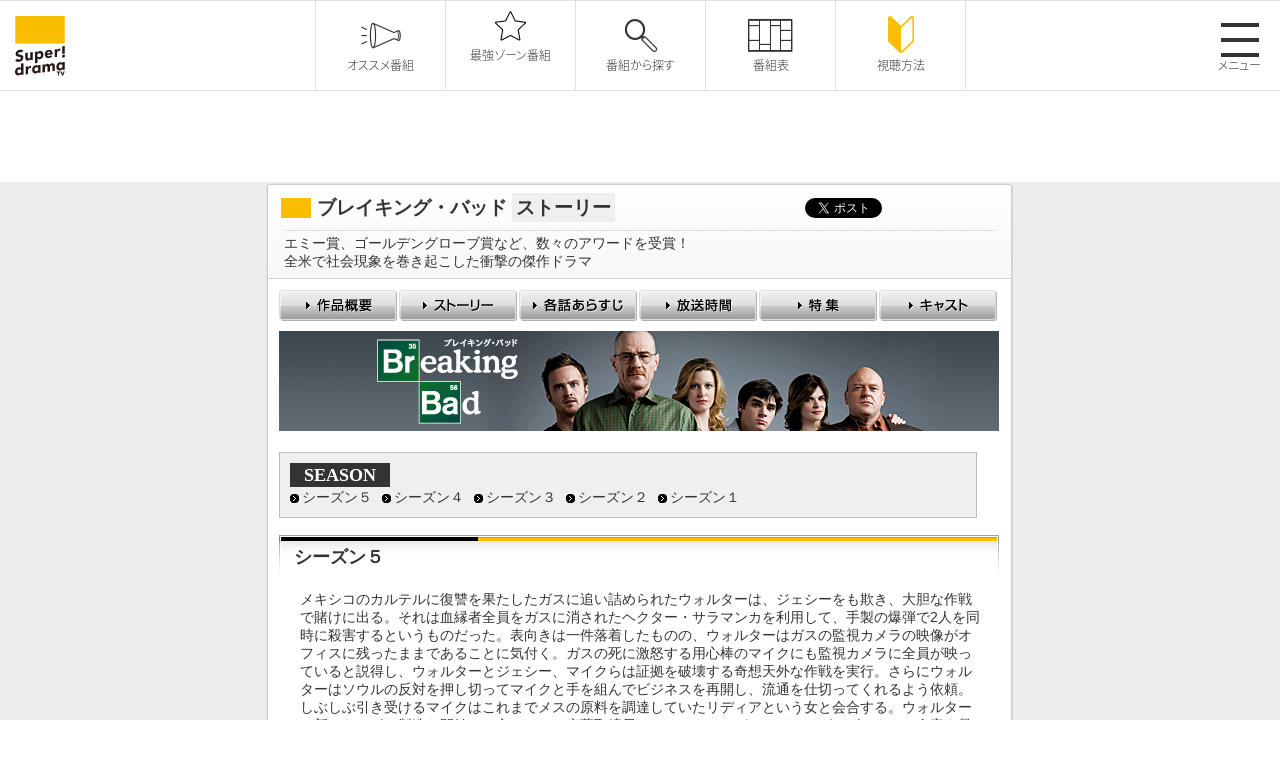

--- FILE ---
content_type: text/html
request_url: https://www.superdramatv.com/line/breakingbad/story/
body_size: 24331
content:
<!DOCTYPE html PUBLIC "-//W3C//DTD XHTML 1.0 Transitional//EN" "http://www.w3.org/TR/xhtml1/DTD/xhtml1-transitional.dtd">
<html xmlns="http://www.w3.org/1999/xhtml" xml:lang="ja" lang="ja">
<head>
<meta http-equiv="Content-Type" content="text/html; charset=utf-8" />
<meta name="viewport" content="width=device-width, initial-scale=1.0">
<title>スーパー！ドラマＴＶ 海外ドラマ：ブレイキング・バッド</title>
<meta name="keywords" content="ブレイキング・バッド,Super! drama TV,スーパー！ドラマTV,海外ドラマ,テレビ,ドラマ,TVシリーズ,シリーズ,The OC,ミーシャ・バートン,声優,ER,一挙放送,放送,チャンネル,スーパー,エピソード,スタートレック,テレノベラ,名作" />
<meta name="description" content="ブレイキング・バッド,日本最大の海外ドラマ専門チャンネル　スーパー！ドラマTV。「ブラックリスト」「スコーピオン」「クリミナル・マインド」など話題作、大ヒット作、日本初の海外ドラマが大集結！視聴方法、番組表、番組動画など公開中！" />
<meta http-equiv="Content-Style-Type" content="text/css" />
<meta http-equiv="Content-Script-Type" content="text/javascript" />
<link rel="stylesheet" href="/line/css/line.css" type="text/css" media="all" />
<link type="text/css" media="all" rel="stylesheet" href="/assets/css/style.css">
<link type="text/css" media="all" rel="stylesheet" href="/assets/css/ajust.css">
<link rel="shortcut icon" href="/fav.ico" />
<script src="/js/master.js" type="text/javascript"></script>
<script src="/js/ga.js" type="text/javascript"></script>
<script type="text/javascript" src="/assets/js/jquery.min.js"></script>
<script type="text/javascript" src="/assets/js/append.js"></script>
<script type="text/javascript" src="/assets/js/swiper.js"></script>
<script type="text/javascript" src="/assets/js/jquery-modal-video.min.js"></script>
<script type="text/javascript" src="/assets/js/init.js"></script>
<!-- OGPタグ（番組用） -->
<meta property="og:title" content="海外ドラマ専門チャンネル スーパー!ドラマTV ： ブレイキング・バッド" />
<meta property="og:type" content="tv_show" />
<meta property="og:url" content="http://www.superdramatv.com/line/breakingbad/" />
<meta property="og:image" content="http://www.superdramatv.com/line/breakingbad/img/breakingbad_s1.jpg" />
<meta property="og:description" content="エミー賞、ゴールデングローブ賞など、数々のアワードを受賞！全米で社会現象を巻き起こした衝撃の傑作ドラマ" />
<meta property="og:site_name" content="海外ドラマ専門チャンネル スーパー!ドラマTV" />


<!-- Google Tag Manager -->
<script>(function(w,d,s,l,i){w[l]=w[l]||[];w[l].push({'gtm.start':
new Date().getTime(),event:'gtm.js'});var f=d.getElementsByTagName(s)[0],
j=d.createElement(s),dl=l!='dataLayer'?'&l='+l:'';j.async=true;j.src=
'https://www.googletagmanager.com/gtm.js?id='+i+dl;f.parentNode.insertBefore(j,f);
})(window,document,'script','dataLayer','GTM-5D4HQDB');</script>
<!-- End Google Tag Manager -->

</head>




<body>
<!-- Google Tag Manager (noscript) -->
<noscript><iframe src="https://www.googletagmanager.com/ns.html?id=GTM-5D4HQDB"
height="0" width="0" style="display:none;visibility:hidden"></iframe></noscript>
<!-- End Google Tag Manager (noscript) -->

<p id="page-top"><a href="#">&#9650;</a></p>
<!--common header-->
<header class="common-header"><!-- js append... --></header>

<!-- container STR -->
<div id="container">
<!-- wrapper STR -->
<div id="wrapper">
<!-- contents STR -->
<div id="contents">

<!-- 共通パーツ -->
<div id="title">
<h1>ブレイキング・バッド <span>ストーリー</span></h1>

<ul class="sns">
    <li class="twitter"><a href="https://twitter.com/share" class="twitter-share-button" data-url="http://www.superdramatv.com/line/breakingbad/" data-text="ブレイキング・バッド" data-lang="ja">ツイート</a>
<script>!function(d,s,id){var js,fjs=d.getElementsByTagName(s)[0],p=/^http:/.test(d.location)?'http':'https';if(!d.getElementById(id)){js=d.createElement(s);js.id=id;js.src=p+'://platform.twitter.com/widgets.js';fjs.parentNode.insertBefore(js,fjs);}}(document, 'script', 'twitter-wjs');</script></li>
<li class="facebook"><iframe src="http://www.facebook.com/plugins/like.php?href=http%3A%2F%2Fwww.superdramatv.com%2Fline%2Fbreakingbad&amp;width=100&amp;height=21&amp;colorscheme=light&amp;layout=button_count&amp;action=like&amp;show_faces=true&amp;send=false&amp;appId=568779846496415" scrolling="no" frameborder="0" style="border:none; overflow:hidden; width:100px; height:21px;" allowTransparency="true"></iframe></li>
</ul>




<div class="catch-copy"><p>エミー賞、ゴールデングローブ賞など、数々のアワードを受賞！<br/>全米で社会現象を巻き起こした衝撃の傑作ドラマ</p></div>

</div>


<!-- 作品共通パーツ（ナビゲーション） -->

<!-- benchmark common1  3 wallclock secs ( 1.26 usr +  0.00 sys =  1.26 CPU) -->






































































































































































<div id="pg-contents-menu">
<ul>
<li class="top"><a href="/line/breakingbad/"><span>作品概要</span></a></li>
<li class="story"><a href="/line/breakingbad/story/"><span>ストーリー</span></a></li>
<li class="episode"><a href="/line/breakingbad/episode/detail5-1.html"><span>各話あらすじ</span></a></li>
<li class="timetable"><a href="/line/breakingbad/timetable/timetable_all.html"><span>放送時間</span></a></li>
<li class="features"><a href="/line/breakingbad/features/"><span>特集</span></a></li>
<li class="cast"><a href="/line/breakingbad/cast/"><span>キャスト</span></a></li>
</ul>
</div>






<!-- title-img STR -->

<div id="title-img">
    
        <img src="/line/breakingbad/story/img/title.jpg" alt="ストーリー" />
    
</div>

<!-- title-img END -->

<!-- シーズン番号でソート（昇順） -->




































































































































































































































































































































































































<!-- //////story///// STR -->
<div id="story">
<!-- シーズンが1以上でシーズン名称がある場合シーズン表示 -->



<div id="season-link">
<p>SEASON</p>
<ul>







<li><a href="#season_1" onclick="MoveToElement('season_1',0,0); return false;">シーズン５</a></li>



<li><a href="#season_2" onclick="MoveToElement('season_2',0,0); return false;">シーズン４</a></li>



<li><a href="#season_3" onclick="MoveToElement('season_3',0,0); return false;">シーズン３</a></li>



<li><a href="#season_4" onclick="MoveToElement('season_4',0,0); return false;">シーズン２</a></li>



<li><a href="#season_5" onclick="MoveToElement('season_5',0,0); return false;">シーズン１</a></li>


</ul>
</div>








<a id="season_1"></a>
<div class="headline">
<h2>シーズン５</h2>
</div>


<!-- テキストブロック1  -->
<!-- 初期値セット -->





  
  

  

  

  
  

  
  

  

  

  
  

  
  

  

  

  
  

  
  

  

  

  
  

  
  

  

  

  
  









<!-- 2.テキストのみ -->


<div class="layoutset onetxt">
<p>メキシコのカルテルに復讐を果たした<a href="/line/breakingbad/cast/detail.html#cast_8">ガス</a>に追い詰められた<a href="/line/breakingbad/cast/detail.html#cast_1">ウォルター</a>は、<a href="/line/breakingbad/cast/detail.html#cast_2">ジェシー</a>をも欺き、大胆な作戦で賭けに出る。それは血縁者全員を<a href="/line/breakingbad/cast/detail.html#cast_8">ガス</a>に消されたヘクター・サラマンカを利用して、手製の爆弾で2人を同時に殺害するというものだった。表向きは一件落着したものの、<a href="/line/breakingbad/cast/detail.html#cast_1">ウォルター</a>は<a href="/line/breakingbad/cast/detail.html#cast_8">ガス</a>の監視カメラの映像がオフィスに残ったままであることに気付く。<a href="/line/breakingbad/cast/detail.html#cast_8">ガス</a>の死に激怒する用心棒のマイクにも監視カメラに全員が映っていると説得し、<a href="/line/breakingbad/cast/detail.html#cast_1">ウォルター</a>と<a href="/line/breakingbad/cast/detail.html#cast_2">ジェシー</a>、マイクらは証拠を破壊する奇想天外な作戦を実行。さらに<a href="/line/breakingbad/cast/detail.html#cast_1">ウォルター</a>は<a href="/line/breakingbad/cast/detail.html#cast_7">ソウル</a>の反対を押し切ってマイクと手を組んでビジネスを再開し、流通を仕切ってくれるよう依頼。しぶしぶ引き受けるマイクはこれまでメスの原料を調達していたリディアという女と会合する。<a href="/line/breakingbad/cast/detail.html#cast_1">ウォルター</a>は新たなラボで製造を開始。一方、DEA（麻薬取締局）と<a href="/line/breakingbad/cast/detail.html#cast_4">ハンク</a>は、<a href="/line/breakingbad/cast/detail.html#cast_8">ガス</a>のドラッグ・ビジネスの全容を暴くために捜査を進めていた。</p>
</div>










<!-- 1.画像のみ -->


<div class="layoutset onephoto">
<p><img src="/line/breakingbad/story/img/story_s5.jpg" /></p>
</div>










<!-- 1.画像のみ -->











<!-- 1.画像のみ -->











<!-- 1.画像のみ -->











<!-- 1.画像のみ -->











<!-- 1.画像のみ -->











<!-- 1.画像のみ -->











<!-- 1.画像のみ -->











<!-- 1.画像のみ -->













<!-- 1.画像のみ -->











<!-- 1.画像のみ -->











<!-- 1.画像のみ -->











<!-- 1.画像のみ -->











<!-- 1.画像のみ -->











<!-- 1.画像のみ -->











<!-- 1.画像のみ -->











<!-- 1.画像のみ -->











<!-- 1.画像のみ -->











<!-- 1.画像のみ -->







<!-- pagetop -->
<p class="pagetop"><a href="#top" onclick="MoveToElement('top',0,0); return false;"><span>ページトップ</span></a></p>
<!--// pagetop -->


<a id="season_2"></a>
<div class="headline">
<h2>シーズン４</h2>
</div>


<!-- テキストブロック1  -->
<!-- 初期値セット -->





  
  

  

  

  
  

  
  

  

  

  
  

  
  

  

  

  
  

  
  

  

  

  
  









<!-- 2.テキストのみ -->


<div class="layoutset onetxt">
<p>妻<a href="/line/breakingbad/cast/detail.html#cast_3">スカイラー</a>に離婚を突きつけられて憔悴しきった<a href="/line/breakingbad/cast/detail.html#cast_1">ウォルター</a>は、高校でトラブルを起こして無期限の停職処分を受ける。そんな<a href="/line/breakingbad/cast/detail.html#cast_1">ウォルター</a>に表向きは成功した事業家だが裏の顔はマフィアの大物である<a href="/line/breakingbad/cast/detail.html#cast_8">ガス</a>は、最新鋭の麻薬製造ラボを提供し、このビジネスに引き戻そうとする。しかし、その一方で、組織の和を乱す<a href="/line/breakingbad/cast/detail.html#cast_2">ジェシー</a>を外し、<a href="/line/breakingbad/cast/detail.html#cast_1">ウォルター</a>には新たにゲイルという助手を付けた。<a href="/line/breakingbad/cast/detail.html#cast_8">ガス</a>の真の狙いは、ゲイルに<a href="/line/breakingbad/cast/detail.html#cast_1">ウォルター</a>の技術の全てをマスターさせた後、<a href="/line/breakingbad/cast/detail.html#cast_1">ウォルター</a>を始末して彼にラボを引き継がせようというものだった。	<br />それに気付いた<a href="/line/breakingbad/cast/detail.html#cast_1">ウォルター</a>は、自分が殺されないために逆にゲイルを殺して、麻薬を製造できる唯一の存在になろうとする。殺害に向かう直前、<a href="/line/breakingbad/cast/detail.html#cast_8">ガス</a>の手下に拉致された<a href="/line/breakingbad/cast/detail.html#cast_1">ウォルター</a>は、<a href="/line/breakingbad/cast/detail.html#cast_2">ジェシー</a>に電話し、自分の代わりにゲイルを殺すよう指示をする。命乞いをするゲイルに対し、<a href="/line/breakingbad/cast/detail.html#cast_2">ジェシー</a>は涙を流しながら引き金を引いた……。</p>
</div>










<!-- 1.画像のみ -->


<div class="layoutset onephoto">
<p><img src="/line/breakingbad/story/img/story_s4.jpg" /></p>
</div>










<!-- 1.画像のみ -->











<!-- 1.画像のみ -->











<!-- 1.画像のみ -->











<!-- 1.画像のみ -->











<!-- 1.画像のみ -->











<!-- 1.画像のみ -->











<!-- 1.画像のみ -->











<!-- 1.画像のみ -->













<!-- 1.画像のみ -->











<!-- 1.画像のみ -->











<!-- 1.画像のみ -->











<!-- 1.画像のみ -->











<!-- 1.画像のみ -->











<!-- 1.画像のみ -->











<!-- 1.画像のみ -->











<!-- 1.画像のみ -->











<!-- 1.画像のみ -->











<!-- 1.画像のみ -->







<!-- pagetop -->
<p class="pagetop"><a href="#top" onclick="MoveToElement('top',0,0); return false;"><span>ページトップ</span></a></p>
<!--// pagetop -->


<a id="season_3"></a>
<div class="headline">
<h2>シーズン３</h2>
</div>


<!-- テキストブロック1  -->
<!-- 初期値セット -->





  
  

  

  

  
  

  
  

  

  

  
  

  
  

  

  

  
  









<!-- 2.テキストのみ -->


<div class="layoutset onetxt">
<p><a href="/line/breakingbad/cast/detail.html#cast_2">ジェシー・ピンクマン</a>と共にドラッグに溺れていた恋人ジェーンが、過剰摂取により死亡した。<a href="/line/breakingbad/cast/detail.html#cast_1">ウォルター・ホワイト</a>は現場にいたが、あえてジェーンを助けることはせず、廃人同然になっていたジェシーを連れ出し麻薬常習者の更生施設へと送り込む。ひとり娘を何とか立ち直らせようとしていたジェーンの父親ドナルドは、数日の休みを取った後、航空管制官として勤務中に誘導ミスをおかし、167名もの犠牲者を出す墜落事故を引き起こしてしまう。ウォルターの実家付近にも飛行機の残骸が飛来するなど、街全体が9.11以来とも言うべき暗く悲しみに沈んでいた。追悼集会が開かれる中、ウォルターは発言を求められるが自らが引き起こした事態に動揺が収まらず、意味不明なことを口走ってしまう。この悲劇のそもそもの原因は、ウォルターとジェシーにあるのだ。一方、がんの手術は一応の成功はみたものの、離婚調停中の妻<a href="/line/breakingbad/cast/detail.html#cast_3">スカイラー</a>から麻薬製造の秘密を知られて問いつめられたウォルターは、最愛の家族までもがバラバラになり、今度こそドラッグの世界から足を洗おうと決意する。そんな彼に対して、表向きは成功した事業家だが裏の顔はマフィアの大物であるガスは、ある取引をウォルターに持ちかける。その頃、見慣れない殺し屋の2人組が姿を現す。彼らの目的、ターゲットとは…？　不気味な気配が漂う中、施設に入れられたジェシーはジェーンを失った衝撃から立ち直ることができずにいた･･･。</p>
</div>










<!-- 1.画像のみ -->


<div class="layoutset onephoto">
<p><img src="/line/breakingbad/story/img/story_s3.jpg" /></p>
</div>










<!-- 1.画像のみ -->











<!-- 1.画像のみ -->











<!-- 1.画像のみ -->











<!-- 1.画像のみ -->











<!-- 1.画像のみ -->











<!-- 1.画像のみ -->











<!-- 1.画像のみ -->











<!-- 1.画像のみ -->













<!-- 1.画像のみ -->











<!-- 1.画像のみ -->











<!-- 1.画像のみ -->











<!-- 1.画像のみ -->











<!-- 1.画像のみ -->











<!-- 1.画像のみ -->











<!-- 1.画像のみ -->











<!-- 1.画像のみ -->











<!-- 1.画像のみ -->











<!-- 1.画像のみ -->







<!-- pagetop -->
<p class="pagetop"><a href="#top" onclick="MoveToElement('top',0,0); return false;"><span>ページトップ</span></a></p>
<!--// pagetop -->


<a id="season_4"></a>
<div class="headline">
<h2>シーズン２</h2>
</div>


<!-- テキストブロック1  -->
<!-- 初期値セット -->





  
  

  

  

  
  

  
  

  

  

  
  

  
  

  

  

  
  

  
  

  

  

  
  

  
  

  

  

  
  









<!-- 2.テキストのみ -->


<div class="layoutset onetxt">
<p>高校の化学教師である<a href="/line/breakingbad/cast/detail.html#cast_1">ウォルター・ホワイト</a>が化学の知識を生かして作った純度の高いクリスタルメスは、その色からブルーメスと呼ばれてドラッグ市場を席巻する。相棒の元教え子でドラッグディーラーの<a href="/line/breakingbad/cast/detail.html#cast_2">ジェシー・ピンクマン</a>は嫌がるが、ウォルターは”ハイゼンベルク”と名乗って地元のドラッグの元締めであるトゥコと直接取引をすることに。だが、取引の場でトゥコの部下ノー・ボードの発言がトゥコの怒りを買い、トゥコは彼を激しく殴りつけた挙げ句、殺してしまう。簡単に人を殺すトゥコの常軌を逸した行動を目の当たりにしたウォルターとジェシーは、自分たちが手に負えない危険人物を相手にしていることを痛感する。それでもウォルターは目標額を稼ぐまでは続けると言い張り、怯えるジェシーを説得して一度は商売を続けることにする。だが、用済みになったら、次は自分の命が危ないと考えたジェシーはピストルを手に入れ、トゥコに殺される前に先手を打って殺すことを主張。ウォルターは冷静になるよう諭すが、自宅近辺で不審な車両を目撃したことから身の危険を感じて、ある計画をジェシーに打診する。一方、<a href="/line/breakingbad/cast/detail.html#cast_4">ハンク</a>は妻<a href="/line/breakingbad/cast/detail.html#cast_5">マリー</a>が<a href="/line/breakingbad/cast/detail.html#cast_3">スカイラー</a>の万引き騒動の真犯人であることを知り、妻の心が病んでいることに気付く。その頃、ウォルターとジェシーが化学工場から大量の薬品を盗んだ事件が警察の目に留まり、ブルーメスとの関連性が疑われるため<a href="/line/breakingbad/cast/detail.html#cast_4">ハンク</a>らが捜査に乗り出す。</p>
</div>










<!-- 1.画像のみ -->


<div class="layoutset onephoto">
<p><img src="/line/breakingbad/story/img/story_s2.jpg" /></p>
</div>










<!-- 1.画像のみ -->











<!-- 1.画像のみ -->











<!-- 1.画像のみ -->











<!-- 1.画像のみ -->











<!-- 1.画像のみ -->











<!-- 1.画像のみ -->











<!-- 1.画像のみ -->











<!-- 1.画像のみ -->













<!-- 1.画像のみ -->











<!-- 1.画像のみ -->











<!-- 1.画像のみ -->











<!-- 1.画像のみ -->











<!-- 1.画像のみ -->











<!-- 1.画像のみ -->











<!-- 1.画像のみ -->











<!-- 1.画像のみ -->











<!-- 1.画像のみ -->











<!-- 1.画像のみ -->







<!-- pagetop -->
<p class="pagetop"><a href="#top" onclick="MoveToElement('top',0,0); return false;"><span>ページトップ</span></a></p>
<!--// pagetop -->


<a id="season_5"></a>
<div class="headline">
<h2>シーズン１</h2>
</div>


<!-- テキストブロック1  -->
<!-- 初期値セット -->





  
  

  

  

  
  

  
  

  

  

  
  

  
  

  

  

  
  

  
  

  

  

  
  









<!-- 2.テキストのみ -->


<div class="layoutset onetxt">
<p>ニューメキシコ州アルバカーキにある高校で、化学教師を勤めている<a href="/line/breakingbad/cast/detail.html#cast_1">ウォルター・ホワイト</a>。第二子を妊娠中の妻スカイラーと、脳性麻痺のため、軽度の言語障害と松葉杖を使っている高校生の長男<a href="/line/breakingbad/cast/detail.html#cast_6">ジュニア</a>と暮らしている。カリフォルニア工科大学を出たウォルターは、かつては将来を嘱望された優秀な科学者だったが、現在はやる気のない生徒たちを相手に淡々と授業を行い、給与が低いため、洗車場のレジ係のアルバイトをして家計の足しにしている。50歳にして過酷な労働を黙々とこなす中、洗車場で激しく咳き込み倒れたウォルターは病院へ。検査の結果、肺ガンであることが判明し、医師からは余命２年であると宣告される。家のローンは10年以上残り、長男の大学進学への費用や新しく生まれる子供のことを考えると、ウォルターはとてもではないが死を受け入れることができない。そんなある日、ウォルターの義理の弟で麻薬取締局（DEA）のエージェント、<a href="/line/breakingbad/cast/detail.html#cast_4">ハンク・シュレイダー</a>が麻薬絡みの大金を応酬した事件をTVで目撃する。ドラッグ・マネーに興味を抱いたウォルターは、ハンクの捜査に同行して仕事ぶりを見学させてもらうことに。折しも、ハンクらが追い詰めたドラッグディーラーのうちのひとりが、ウォルターの高校の教え子で落第した<a href="/line/breakingbad/cast/detail.html#cast_2">ジェシー・ピンクマン</a>だった。ジェシーだけがDEAの手を逃れたところを捕まえたウォルターは、化学の知識を生かして自分がメス（メタンフェタミン＝覚醒剤）を製造するから、ジェシーにパートナーとなってブツをさばいて欲しいと持ちかける。犯罪に手を染めてでも、現金を家族に遺したいとウォルターは考えたのだった。</p>
</div>










<!-- 1.画像のみ -->


<div class="layoutset onephoto">
<p><img src="/line/breakingbad/story/img/story.jpg" /></p>
</div>










<!-- 1.画像のみ -->











<!-- 1.画像のみ -->











<!-- 1.画像のみ -->











<!-- 1.画像のみ -->











<!-- 1.画像のみ -->











<!-- 1.画像のみ -->











<!-- 1.画像のみ -->











<!-- 1.画像のみ -->













<!-- 1.画像のみ -->











<!-- 1.画像のみ -->











<!-- 1.画像のみ -->











<!-- 1.画像のみ -->











<!-- 1.画像のみ -->











<!-- 1.画像のみ -->











<!-- 1.画像のみ -->











<!-- 1.画像のみ -->











<!-- 1.画像のみ -->











<!-- 1.画像のみ -->







<!-- pagetop -->
<p class="pagetop"><a href="#top" onclick="MoveToElement('top',0,0); return false;"><span>ページトップ</span></a></p>
<!--// pagetop -->

</div>
<!-- //////story///// END -->

<!-- credit STR -->

<div id="credit">
<p>シーズン１～シーズン５：© 2008-2013 Sony Pictures Television Inc. All Rights Reserved.</p>
</div>

<!-- credit END -->




</div>
<!-- contents END -->
</div>
<!-- wrapper END -->
</div>
<!-- container END -->

<!--common btmarea-->
<div class="common-btmarea"><!-- js append... --></div>
<!--common btmarea-->
<!--common footer-->
<footer class="common-footer"><!-- js append... --></footer>
<!--common footer-->

</body>
</html>

--- FILE ---
content_type: text/css
request_url: https://www.superdramatv.com/css/common.css
body_size: 28600
content:
@charset "utf-8";

/*=============================================*/
/* common css */
/*=============================================*/
/* base：ベース */
/* ------------------------------------------- */
html{height:100%;}
body{
	margin:0;
	padding:0;
	line-height:1.65;
	height:100%;
	color:#333;
	background-color:#eee;
	font-family:"MS P Gothic","ＭＳ Ｐゴシック",Meiryo,Osaka,Verdana,Chicago,sans-serif;
	font-size:0.8em;
}

@media print{
	body{background-image:none;background-color:#fff;}
}

/* hack */
/* --------------------------- */
/* letter-spacing hack */
@media screen{
	body{letter-spacing:0;}
	br{letter-spacing:0;}
}

/* link */
/* --------------------------- */
a		{color:#1f19af;text-decoration:underline;}
a:link		{}
a:visited	{color:#444;}
a:hover		{color:#fe6700;}
a:active	{}


/* other */
/* --------------------------- */
img{border:none;}

/* ------------------------------------------------- */
/* framework：枠 */
/* ------------------------------------------------- */

/* ------------------------------------------------- */
/* header：ヘッダ */
/* ------------------------------------------------- */
#header *{margin:0;padding:0;}

#header{
	width:100%;
	padding:10px 0 0;
	background:#eee url('/common_img/header/header_back.gif') repeat-x 0 0;
}

#header .wrapper{
	width:960px;
	margin:0 auto;
}

/* logo */
/*----------------------*/
#header p#logo{
	float:left;
	/*width:60px;*/
	width:57px;
	margin-top:10px;
	padding-left:3px;
}

/* right-area */
/*----------------------*/
#header #right-area{
	float:right;
	width:891px;
	padding:5px 0 0;
}
/* catch-form */
#header .catch-form{
	margin:0 0 6px;
}
#header .catch-form p{
	float:left;
	width:270px;
	padding:8px 78px 0 0;
}

/* search */
#search {float:right;}
#search input,#search button {
	float:left;
	border:none;
	margin:5px 0 0;
}

#search .isearch{
	width:179px;
	height:19px;
	padding:0 3px;
	background:url('/common_img/header/search_back.gif') left top no-repeat;
}

#search .ibutton{
	width:44px;
	height:19px;
	background:url('/common_img/header/bt_search.gif') no-repeat 0 0;
	cursor: pointer;
}
#search .ibutton_on{
	width:44px;
	height:19px;
	background:url('/common_img/header/bt_search.gif') no-repeat 0 -19px;
	cursor: pointer;
}

/* header-clear hack */
#header .wrapper,#header #right-area,#header .catch-form{zoom:1;}
#header .wrapper:after,#header #right-area:after,#header .catch-form:after{content:".";clear:both;height:0;display:block;visibility:hidden;}


/* headder-menu */
/*----------------------*/
 #headder-menu{
	font-size:0.9em;
	float:left;
}

#headder-menu li{
	float:left;
	list-style: none;
	padding:5px 0 0 0;
}
#headder-menu li a{
	display:block;
	color:#333;
	text-decoration:none;
}
#headder-menu li.btn a{
	background: url(../common_img/footer/linkarea_arrow.gif) no-repeat 0 5px;
	padding-left:17px;
	padding-right:10px;
}
#headder-menu li.facebook{
	padding:5px 6px 0;
}
#headder-menu li.twitter{
	padding-top:5px;
}
/* clear hack */
#headder-menu{zoom:1;}
#headder-menu:after{content:".";clear:both;height:0;display:block;visibility:hidden;}


/* global-nav */
/*----------------------*/
#global-nav *{margin:0;padding:0;}
#global-nav{
	width:891px;
	margin:0 auto 16px;
	padding:0;
	background:url('/common_img/header/global.gif') no-repeat right 0;
}
/* clear hack */
#global-nav{zoom:1;}
#global-nav:after{content:".";clear:both;height:0;display:block;visibility:hidden;}

#global-nav li{
	float:left;
	list-style:none;
}
#global-nav li a{
	display:block;
	height:35px;
	background:url('/common_img/header/global.gif') no-repeat 0 0;
	outline:none;
}
#global-nav li a span{display:none;}

/* global RollOver Set */
/*------------------------------------*/
/* 番組表 */
#global-nav li a.program{
	width:148px;background-position: 0 0;
}
#global-nav li a.program:hover{
	background-position: 0 -35px;
}
/* 番組一覧 */
#global-nav li a.list{
	width:149px;background-position: -148px 0;
}
#global-nav li a.list:hover{
	background-position: -148px -35px;
}
/* オススメ！番組 */
#global-nav li a.rec{
	width:148px;background-position: -297px 0;
}
#global-nav li a.rec:hover{
	background-position: -297px -35px;
}
/* 新着！情報 */
#global-nav li a.news{
	width:149px;background-position: -445px 0;
}
#global-nav li a.news:hover{
	background-position: -445px -35px;
}
/* 知っ得！アラカルト */
#global-nav li a.alacarte{
	width:148px;background-position: -594px 0;
}
#global-nav li a.alacarte:hover{
	background-position: -594px -35px;
}
/* 視聴方法 */
#global-nav li a.how{
	width:149px;background-position: -742px 0;
}
#global-nav li a.how:hover{
	background-position: -742px -35px;
}
/* header-ssl gloval */
#global-nav img{vertical-align:bottom;}

/* gloval DropDown Set */
/*------------------------------------*/
#global-nav .submenu {
	min-width:145px;
	background-image:none;
	visibility: hidden;
	position: absolute;
	z-index: 3;
	font-size:0.8em;
}

#global-nav .submenu a {
	display: block;
	height:auto;
	padding:2px 10px 3px 15px;
	background:#000 url('/common_img/header/drop_arrow.gif') no-repeat 5px 9px;
	border-bottom:1px #666 solid;
	text-decoration: none;
	color: #fff;
}

/* for ie6 */
* html #global-nav .submenu a{
	white-space:nowrap;
}

#global-nav .submenu a:hover {
	text-decoration:underline;
}

/* ------------------------------------------------- */
/* container：大枠 */
/* ------------------------------------------------- */
#container{
	width:960px;
	margin:1.1em auto 2.0em;
	padding:0;
	background:url('/common_img/contents_back.gif') repeat-y right 0;

}
/* clear hack */
#container{zoom:1;}
#container:after{content:".";clear:both;height:0;display:block;visibility:hidden;}


/* ■noside-container：サイドメニューなし大枠 */
/* ------------------------------------------------- */

#noside-container{
	width:960px;
	margin:1.1em auto 2.0em;
	padding:0.2em 0 0;
	background:url('/common_img/noside_back_head.gif') no-repeat 0 0;
}

/* ------------------------------------------------- */
/* wrapper：中枠 */
/* ------------------------------------------------- */
#wrapper{
	width:100%;
	margin:0;
	padding:0;
	background:url('/common_img/contents_bottom.gif') no-repeat right bottom;
}
/* clear hack */
#wrapper{zoom:1;}
#wrapper:after{content:".";clear:both;height:0;display:block;visibility:hidden;}

/* ■noside-wrapper：サイドメニューなし中枠 */
/* ------------------------------------------------- */
#noside-container #wrapper{
	background:url('/common_img/noside_back_bottom.gif') no-repeat 0 bottom;
}


/* ------------------------------------------------- */
/* contents：コンテンツ */
/* ------------------------------------------------- */
#contents{
	float:right;
	width:750px;
	height:100%;
	margin:0 auto 1.0em;
	font-size:0.9em;
	background:url('/common_img/contents_header_normal.gif') no-repeat 0 0;
}

/* ■noside-contents：サイドメニューなしコンテンツ */
/* ------------------------------------------------- */
#noside-container #contents{
	float:none;
	width:100%;
	height:100%;
	font-size:0.9em;
	background:url('/common_img/noside_back.gif') repeat-y 0 0;
}

/* title */
/*---------------------*/
#contents #title{
	/*background:url('/common_img/contents_header_normal.gif') no-repeat 0 0;*/
}
#contents #title-sp{
	background:url('/common_img/contents_header_sp.gif') no-repeat 0 0;
}

/* ------------------------------------------------- */
/* layout：基本見出しパターン */
/* ------------------------------------------------- */

#contents h1{
	margin:0 0 0.8em;
	padding:13px 0 0 52px;
	background:url('/common_img/h1_line.gif') no-repeat 16px 16px;
	font-size:1.4em;
}

/* h2 */
#contents .headline{
	width:720px;
	margin:0 0 1.0em 14px;
	background:url('/common_img/h2_back.gif') no-repeat 0 0;
}

#contents .headline h2{
	margin:0;
	padding:10px 10px 8px 15px;
	font-size:1.3em;
}

/* h3 */
#contents h3{
	width:690px;
	margin:0 0 1.0em 29px;
	font-size:1.1em;
	border-bottom:1px #999 solid;
}

/* h4 */
#contents h4{
	width:680px;
	margin:0 0 1.0em 34px;
	font-size:1.0em;
}

#contents .lead{
	width:690px;
	margin:0 0 1.0em 29px;
	font-weight:bold;
}

#contents .top-comment{
	margin:0 0 1.2em 24px;
}

/* 記事がない場合のテキスト */
#contents .no-entry{
	width:670px;
	padding:20px 10px;
	margin-left:14px;
	background:#efefef;
	border:1px #bbb solid;
        text-align:center;
}

#contents .no-entry a{
	padding-left:12px;
	background:url('/common_img/top_arrow.gif') no-repeat 0 2px;
	
}

/* ------------------------------------------------- */
/* layout：基本レイアウトパターン */
/* ------------------------------------------------- */
/* 基本設定 */
/*---------------------*/
#contents .layoutset{
	width:680px;/* およそ680px */
	margin:0 auto 1.8em;
}
/* clear hack */
.layoutset{zoom:1;}
.layoutset:after{content:".";clear:both;height:0;display:block;visibility:hidden;}

#contents .layoutset img{max-width:700px;}
#contents .layoutset p{
	margin:0;
	padding:0;
}

/*------------------------------------------*/
/* 1.画像のみ */
.onephoto p{
	padding-bottom:0px!important;
	text-align:center;
}

/* 2.テキストのみ*/
.onetxt p{}

/* 3.テキストのみ(背景グレー)  */
#contents .gray{
	width:660px;/* およそ680px */
	padding:5px 10px;
	background:#efefef;
	border:none;
}

/* 4.画像＋テキスト（回り込み有）*/
.Rwrap img{
	float:left;
	padding:0 10px 10px 0;
}
/* 5.テキスト（回り込み有）＋画像 */
.Lwrap img{
	float:right;
	padding:0 0 10px 10px;
}
/* 6.画像150px＋テキスト（回り込み無） */
.Rfloat-s p{
	float:right;
	width:520px;
}
.Rfloat-s img{
	float:left;
	max-width:150px;
}
/* 7.画像200px＋テキスト（回り込み無） */
.Rfloat-m p{
	float:right;
	width:470px;
}
.Rfloat-m img{
	float:left;
	max-width:200px;
}
/* 8.画像250px＋テキスト（回り込み無） */
.Rfloat-l p{
	float:right;
	width:420px;
}
.Rfloat-l img{
	float:left;
	max-width:250px;
}

/* 9.テキスト（回り込み無）＋画像150px */
.Lfloat-s p{
	float:left;
	width:520px;
}
.Lfloat-s img{
	float:right;
	max-width:150px;
}

/* 10.テキスト（回り込み無）＋画像200px */
.Lfloat-m p{
	float:left;
	width:470px;
}
.Lfloat-m img{
	float:right;
	max-width:200px;
}

/* 11.テキスト（回り込み無）＋画像250px */
.Lfloat-l p{
	float:left;
	width:420px;
}
.Lfloat-l img{
	float:right;
	max-width:250px;
}


/* 表：ストライプ設定 */
table.stripe{
	width:700px;
	margin-left:24px;
	margin-bottom:1em;
}
table.stripe th,table.stripe td{
	padding:3px 10px;
	border:1px #ccc solid;
}
table.stripe th{
	background-color:#ddd;
	text-align:left;
}
table.stripe tr.odd td{ background:#fff; }
table.stripe tr.even td{ background:#f4f4f4; }


/* ------------------------------------------------- */
/* その他パーツ */
/* ------------------------------------------------- */

#credit{
	width:720px;
	margin-left:14px;
}
#credit p{
	margin:0;
	padding:5px;
	text-align:right;
	font-size:0.85em;
}

.links{
	width:680px;
	margin:0 0 1.0em 34px;
	padding-left:12px;
	background:url('/common_img/top_arrow.gif') no-repeat 0 6px;
}

a.blank{
	margin-right:5px;
	padding-right:12px;
	background:url(../../common_img/icon/target.gif) no-repeat 100% 0;
}
a.blank:hover{background:url(../../common_img/icon/target.gif) no-repeat 100% -15px;}

/* 詳細ボタン */
#contents .btn-detail{text-align:right;}
#contents .btn-detail a{
	display:block;
	width:106px;
	height:24px;
	margin:0 0 0 auto;
	background:url('/common_img/btn_detail.gif') no-repeat 0 0;
	text-indent:-9999px;
	outline:none;
	text-align:left;
}
#contents .btn-detail a:hover{background-position:0 -24px;}


/* ------------------------------------------------- */
/* side：メニュー共通 */
/* ------------------------------------------------- */
#side{
	float:left;
	width:200px;
}
#side a{color:#333;display:block;text-decoration:none;}
#side a:hover{text-decoration:underline;}
/* 基本背景 */
#side .menu{
	margin:0 0 0.4em;
	background:url('/common_img/left/left_back.gif') repeat-y 0 0;
	border-bottom:1px #eee solid;
}
#side .menu dl,#schedule{
	background:url('/common_img/left/left_bottom.gif') no-repeat 0 bottom;
}
#side .menu #new-movie,#side .menu #rec-pg{
	background:url('/common_img/left/left_bottom2.gif') no-repeat 0 bottom;
	cursor: pointer;
}
/* メインタイトル */
#side .menu h4{
	margin:0 0 0.3em;
	height:29px;
	padding:10px 5px 0 23px;
	background:url('/common_img/left/left_header.gif') no-repeat 0 0;
	color:#fff;
	font-size:1.0em;
}

#side .menu h5{
	margin:1em 0 1em 12px;
	padding:0;
}

#side .menu p{
	padding:10px 12px;
}
/* bottom-border */
#side .menu .border{
	background:url('/common_img/left/left_border.gif') no-repeat left bottom;
}

#side .menu #new-movie .border,#side .menu #rec-pg .border{
	background:url('/common_img/left/left_border2.gif') no-repeat left bottom;
}

/* menu:番組一覧*/
/* --------------------------- */
#side #dropmenu{
	margin-top:-0.5em;
	padding-bottom:1px;
	font-size:0.9em;
}

/* 第1階層 */
#side #dropmenu ul{
	margin:0;
	padding:0 5px 0 4px;
	background:url('/common_img/left/program_back.gif') no-repeat 0 0;
}
#side #dropmenu li{
	list-style:none;zoom:1;
}

#side #dropmenu .on{
	background:url('/common_img/left/left_active.gif') no-repeat 0 0;
}



/* 入れ子無 */
#side #dropmenu li a{
	padding:10px 22px 7px 25px;
	display:block;
	background:url('/common_img/left/arrow.gif') no-repeat 7px 14px;
}

#side #dropmenu li .head{
}
/* clear hack */
#side #dropmenu li .head{zoom:1;}
#side #dropmenu li .head:after{content:".";clear:both;height:0;display:block;visibility:hidden;}

#side #dropmenu li .head a{
	float:left;
	width:140px;
	padding-right:0;
}

#side #dropmenu li .head .ctrl{
	float:right;
	width:12px;
	height:12px;
	margin:13px 8px 0 0;
}

#side #dropmenu li .head .open{
	background:url('/common_img/left/mark_open.gif') no-repeat 0 -13px;
}

#side #dropmenu li .head .close{
	background:url('/common_img/left/mark_open.gif') no-repeat 0 0;
}

/* 入れ子有 */
/*#side #dropmenu li span{
	padding:10px 22px 10px 25px;
	display:block;
	background:url('/common_img/left/open_close.gif') no-repeat 7px 12px;
}
#side #dropmenu li span:hover{
	background-position:-220px 12px;
	cursor:pointer;
}*/

/* 第2階層 */
#side #dropmenu ul ul{
	margin:0;
	padding:0;
	background:none;
}
/* 入れ子無 */
#side #dropmenu li li a,
#backnumber li a{
	margin:0 0 1px;
	padding:1px 22px 1px 30px;
	background:url('/common_img/left/arrow.gif') no-repeat -268px 3px;
}
/* マウスオン */
#side #dropmenu li li a:hover{background:url('/common_img/left/left_over.gif') no-repeat 0 0;}

/* カレント */
#side #dropmenu li li.on,
#side #dropmenu li li.on a:hover{background:url('/common_img/left/left_on.gif') no-repeat 0 0;}

#side #dropmenu li li .head a{
	width:130px;
}

#side #dropmenu li li .head .ctrl{
	margin:4px 8px 0 0;
}

/* 入れ子有 */
/*#side #dropmenu li li span{
	padding:0 22px 0 30px;
	display:block;
	background:url('/common_img/left/open_close.gif') no-repeat -447px 2px;
}
#side #dropmenu li li span:hover{background:url('/common_img/left/open_close.gif') no-repeat -674px 2px;}*/

/* 第3階層 */
#side #dropmenu ul ul ul li a{
	padding-left:42px;
	background:url('/common_img/left/arrow.gif') no-repeat -256px 3px;
}

#side #dropmenu ul ul ul li a:hover{
	padding-left:42px;
	background:url('/common_img/left/left_over.gif') no-repeat -191px 0;
}
#side #dropmenu ul ul ul li.on{background:url('/common_img/left/left_on.gif') no-repeat -191px 0;}
#side #dropmenu ul ul ul li.on a:hover{background-position:-191px 0;}

#side #dropmenu li li li .head a{
	width:130px;
}

#side #dropmenu li li li .head .ctrl{
	margin:4px 8px 0 0;
}

#side #dropmenu ul.menuitem li.list-name{
	font-weight:bold;
	padding:9px 10px 6px 9px;
	background:url('/common_img/left/programlist_back.gif') no-repeat 0 0;}


/* menu:backnumber:バックナンバー */
/* --------------------------- */
#backnumber{
	padding-bottom:0em;
	font-size:0.9em;
}

#backnumber p{
	margin:0;
	padding:0;
}

#backnumber ul{
	list-style:none;
	margin:0;
	padding:0;
}

#backnumber .blog-link a{
	display:block;
	margin:0;
	padding:0px 0 0 14px;
	background:url('/common_img/left/arrow.gif') no-repeat 0px 4px;
}

/* menu:schedule:現在放送中 */
/* --------------------------- */
#schedule *{margin:0;padding:0!important;}
#schedule{
	font-size:0.9em;
}
#schedule h5{}

#schedule .onair{
	margin:0 auto;
	padding:0 10px 0.3em!important;
}
#schedule .time{
	margin:0 auto 0.5em;
	padding:1px 5px!important;
	background:#ddd;
}
#schedule .photo{
	margin:0 auto 0.5em;
	text-align:center;
}
#schedule .photo img{
	max-width:175px;
	_width:175px;
	}
#schedule h6{font-size:1.0em;}

#schedule .icon{margin:0.3em 0 0.8em;}


/* menu:番組表ダウンロード*/
/* --------------------------- */
#program-jp,#program-en,#library{
	margin:10px 0 0;
	padding:0 0 0.1em;
}
#program-jp li,#program-en li,#library li{
	width:176px;
	margin:0 auto;
	padding:0 0 10px;
	list-style:none;
}
#program-jp li a,#program-en li a,#library li a{
	display:block;
	height:34px;
	outline:none;
}
/* program-jp */
#program-jp li a{
	background:url('/common_img/left/bt_program_jp.gif') no-repeat 0 0;
}
#program-jp li a span{display:none;}

#program-jp li a.this{
	background-position: 0 0;
}
#program-jp li a.this:hover{
	background-position: 0 -34px;
}
#program-jp li a.next{
	background-position: 0 -68px;
}
#program-jp li a.next:hover{
	background-position: 0 -102px;
}

/* program-en */
#program-en li a{
	background:url('/common_img/left/bt_program_en.gif') no-repeat 0 0;
}
#program-en li a span{display:none;}

#program-en li a.this{
	background-position: 0 0;
}
#program-en li a.this:hover{
	background-position: 0 -34px;
}
#program-en li a.next{
	background-position: 0 -68px;
}
#program-en li a.next:hover{
	background-position: 0 -102px;
}

/* library */
#library li a{
	background:url('/common_img/left/bt_library.gif') no-repeat 0 0;
}
#library li a span{display:none;}

#library li a.archive{
	background-position: 0 0;
}
#library li a.archive:hover{
	background-position: 0 -34px;
}
#library li a.watch{
	background-position: 0 -68px;
}
#library li a.watch:hover{
	background-position: 0 -102px;
}

/* menu:adobe */
/* --------------------------- */
#adobe{
	margin:0.8em auto 0;
}
#adobe dt{text-align:center;}
#adobe dd{
	margin:0;
	padding:5px 10px 12px;
	font-size:0.85em;
	line-height:1.3;
}

/* menu:新着動画*/
/* --------------------------- */
#new-movie *{margin:0;padding:0;}
#new-movie{
	margin:10px 0 0;
}
#new-movie dt{
	position:relative;top:0;left:0;
	padding:0 0 5px;
	text-align:center;
}

#new-movie .movie-photo{
	z-index:1;
}

#new-movie .movie-photo img{width:175px;}
#new-movie .btplay{
	position:absolute;top:45px;left: 75px;
	z-index:2;
}

#new-movie .btplay a:hover img{opacity:0.8;filter:alpha(opacity=80);}

#new-movie .movie-title{
	padding:5px 10px 0;
	line-height:1.3;
	font-size:0.9em;
	font-weight:bold;
	text-align:left;
	/*background:url('/common_img/left/arrow.gif') no-repeat 0px 4px;*/
}

#new-movie dd{
	/*padding:10px 12px 15px;*/
	padding:6px 34px 11px;
}

#new-movie dd a.more{
	display:block;
	/*height:32px;*/
	height:24px;
	outline:none;
	background:url('/common_img/left/bt_look.gif') no-repeat 0 0;
}
#new-movie dd a.more:hover{
	/*background-position: 0 -32px;*/
	background-position: 0 -24px;
}
#new-movie dd a span{display:none;}

/* 番組動画一覧ボタン */
/* --------------------------- */
#container-flash .btn-movielink{text-align:right;}
#container-flash .btn-movielink a{
display:block;
width:172px;
height:34px;
margin:0 0 0 auto;
background:url('/common_img/shadowbox_btn.gif') no-repeat 0 0;
text-indent:-9999px;
outline:none;
text-align:left;
}
#container-flash .btn-movielink a:hover{background-position:0 -34px;}

/* menu:注目！オススメ番組*/
/* --------------------------- */
#rec-pg *{margin:0;padding:0;}
#rec-pg{
	margin:10px 0 0;
}

#rec-pg dt{
	padding:0 0 5px;
	text-align:center;
}

#rec-pg dd{
	padding:0 12px 5px;
	font-size:0.9em;
	line-height:1.45;
}


#rec-pg dd.end{
	padding:6px 34px 11px;
}

#rec-pg dd a.more{
	display:block;
	height:24px;
	outline:none;
	background:url('/common_img/left/bt_more.gif') no-repeat 0 0;
}
#rec-pg dd a.more:hover{
	background-position: 0 -24px;
}
#rec-pg dd a span{display:none;}

/* menu:twitter*/
/* --------------------------- */
#twitter{
	width:200px;
	margin:0 auto 0.8em;
}

/* menu:作品バナー*/
/* --------------------------- */
#banner ul{margin:0;padding:0;}
#banner ul li{
	list-style:none;
	margin:0 0 0.6em 0;
}

* html #banner ul li{
	display:inline-block;
}
/* ------------------------------------------------- */
/* bread：パンくず */
/* ------------------------------------------------- */
#bread *{margin:0;padding:0;}
#bread{
	width:956px;
	height:32px;
	margin:0 auto;
	padding:2px 2px 0;
	background:url('/common_img/footer/footer_back_top.gif') no-repeat 0 0;
	font-size:0.9em;
}

#bread ul{
	list-style:none;
}
/* clear hack */
#bread ul{zoom:1;}
#bread ul:after{content:".";clear:both;height:0;display:block;visibility:hidden;}

#bread li{
	float:left;
	padding:0;
	color:333;
	font-weight:bold;
}

#bread li a{
	display:block;
	padding:7px 19px 10px 21px;
	background:url('/common_img/footer/bread_back.gif') no-repeat 0 0;
	font-weight:normal;
}

#bread li a.home{
	padding:7px 19px 10px 14px;
	background:url('/common_img/footer/bread_head.gif') no-repeat 0 0;
}

#bread li.last{
	padding:7px 19px 10px 21px;
	background:url('/common_img/footer/bread_last.gif') no-repeat 0 0;
	overflow:hidden;
}

#bread .none{
	padding:7px 0 0 14px;
}

/* ------------------------------------------------- */
/* footer：フッタ */
/* ------------------------------------------------- */
#footer *{margin:0;padding:0;}
#footer{
	width:960px;
	margin:0 auto 1em;
	padding:0 0 2px;
	font-size:0.9em;
	background:url('/common_img/footer/footer_back_bottom.gif') no-repeat 0 100%;
}

#footer ul{
	list-style:none;
}

#bread a,
#footer a{
	color:#333;
	text-decoration:none;
}

#bread a:hover,
#footer a:hover{
	text-decoration:underline;
}

#footer .link-area{
	padding:1px 0 0 1px;
	background:url('/common_img/footer/linkarea_back.gif') repeat-y 0 0;
	_background:url('/common_img/footer/linkarea_back.gif') repeat-y 1px 0px;
	border:#ccc 1px solid;
}

#footer .link-area{
	*background:url('/common_img/footer/linkarea_back.gif') repeat-y 1px 0px;
}

#footer .link-area .inner{
	padding:1.3em 0 1.2em 1px;
	background:url('/common_img/footer/linkarea_back_top.gif') no-repeat 0 0;
}
/* clear hack */
#footer .link-area .inner{zoom:1;}
#footer .link-area .inner:after{content:".";clear:both;height:0;display:block;visibility:hidden;}

#footer .link-area dl{
	float:left;
	width:150px;
	padding-left:10px;
}

#footer .link-area .chart{
	float:left;
	width:146px;
	padding-left:10px;
}

#footer .link-area dt{
	margin-bottom:0.8em;
}

#footer .link-area dt a{
	display:block;
	padding-left:15px;
	background:url('/common_img/footer/linkarea_arrow.gif') no-repeat 0 4px;
}

#footer .link-area dd{
	margin-left:10px;
}

#footer .link-area dd li{
	margin-bottom:2px;
}

#footer .link-area dd a{
	display:block;
	width:110px;
	padding-left:12px;
	background:url('/common_img/footer/linkarea_arrow.gif') no-repeat 0 -10px;
}

#footer .special-area{
	padding:1em 0 1em 0px;
	background:#fff;
	border:#ccc 1px;
	border-style:none solid none solid;
	background:url('/common_img/footer/special_back.gif') repeat-y 0 0;
}
/* clear hack */
#footer .special-area{zoom:1;}
#footer .special-area:after{content:".";clear:both;height:0;display:block;visibility:hidden;}

#footer .special-area .block{
	float:left;
	width:210px;
	padding:0 19px 0 10px;
}

#footer .special-area .block{
	_width:211px;
	_margin-left:7px;
	_padding:0 19px 0 0;
}

#footer .special-area h6{
	margin-bottom:0.8em;
}

#footer .special-area .inner{
}
/* clear hack */
#footer .special-area .inner{zoom:1;}
#footer .special-area .inner:after{content:".";clear:both;height:0;display:block;visibility:hidden;}

#footer .special-area .inner .left{
	float:left;
}

#footer .special-area .inner .left ul{
	padding-top:0.5em;
}

#footer .special-area .inner .left li{
	margin-bottom:8px;
}

#footer .special-area .inner .left a{
	display:block;
	width:86px;
	height:27px;
	text-indent:-9999px;
}

#footer .special-area .inner .left a.ht{
	background:url('/common_img/footer/bt_magazine.gif') no-repeat 0 0;
}

#footer .special-area .inner .left a.ht:hover{
	background:url('/common_img/footer/bt_magazine.gif') no-repeat 0 -27px;
}

#footer .special-area .inner .left a.te{
	background:url('/common_img/footer/bt_magazine.gif') no-repeat 0 -54px;
}

#footer .special-area .inner .left a.te:hover{
	background:url('/common_img/footer/bt_magazine.gif') no-repeat 0 -81px;
}

#footer .special-area .inner .link,
#footer .special-area .present .link{
	padding-top:0.6em;
	text-align:right;
}

#footer .special-area .inner .link a,
#footer .special-area .present .link a{
	padding-left:10px;
	background:url('/common_img/footer/linkarea_arrow.gif') no-repeat 0 -13px;
}

#footer .special-area .inner .right{
	float:right;
	width:115px;
}

#footer .special-area .present{
}
/* clear hack */
#footer .special-area .present{zoom:1;}
#footer .special-area .present:after{content:".";clear:both;height:0;display:block;visibility:hidden;}

#footer .special-area .present img{
	float:left;
	max-width:85px;
	padding-right:0.8em;
}

#footer .special-area .inner #footer_sns li a{
	display:block;
	width:210px;
	height:59px;
}
#footer .special-area .inner #footer_sns li.facebook{
	padding:5px 0 10px;
}
#footer .special-area .inner #footer_sns li.twitter a{
	background:url(../common_img/footer/btn_twitter.jpg) no-repeat top left;
}
#footer .special-area .inner #footer_sns li.facebook a{
	background:url(../common_img/footer/btn_facebook.jpg) no-repeat top left;
}
#footer .special-area .inner #footer_sns li.twitter a:hover,
#footer .special-area .inner #footer_sns li.facebook a:hover{
	background-position:bottom left;
}


#footer #footer-menu{
	width:954px;
	margin-left:2px;
	padding:1px;
	background:url('/common_img/footer/footer_back.gif') repeat-x 0 0;
}

#footer #footer-menu .inner{
	padding:5px 7px 3px;
	border-bottom:#febf00 3px solid;
}
/* clear hack */
#footer #footer-menu .inner{zoom:1;}
#footer #footer-menu .inner:after{content:".";clear:both;height:0;display:block;visibility:hidden;}

#footer #footer-menu ul{
}
/* clear hack */
#footer #footer-menu ul{zoom:1;}
#footer #footer-menu ul:after{content:".";clear:both;height:0;display:block;visibility:hidden;}

#footer #footer-menu .left{
	float:left;
	width:650px;
}

#footer #footer-menu .right{
	float:right;
	width:250px;
}

#footer #footer-menu .left li{
	float:left;
	padding-right:1.3em;
}

#footer #footer-menu .right li{
	float:right;
	padding-left:1.3em;
}

#footer #footer-menu a{
	padding-left:1.4em;
	background:url('/common_img/footer/footer_arrow.gif') no-repeat 0 2px;
	color:#fff;
}

#copyright{
	width:960px;
	margin:0 auto;
	padding-bottom:1.5em;
	text-align:right;
}

#privacy-area{
	width:960px;
	margin:0 auto;
	padding:0 0 2em;
}
/* clear hack */
#privacy-area{zoom:1;}
#privacy-area:after{content:".";clear:both;height:0;display:block;visibility:hidden;}

#privacy-area img{
	float:left;
}

#privacy-area p{
	float:right;
	width:870px;
	margin:0;
	padding:0;
	color:#9f9f9f;
	font-size:0.85em;
}

/* pagetop */
/*------------------------*/

/* フッタ上部 */
p#pagetop{
	width:956px;
	margin:0 auto 1.7em;
	padding:0;
	text-align:right;
}

/* ページ内部 */
p.pagetop{
	width:695px;
	margin:0 auto 1.0em;
	padding:0;
	font-size:0.85em;
}
p.pagetop a{
	float:right;
	padding-left:12px;
	background:url('/common_img/pagetop_arrow.gif') no-repeat 0 4px;
	display:block;
	outline:none;
	text-decoration:none;
	color:#333;
}
/* clear hack */
p.pagetop{zoom:1;}
p.pagetop:after{content:".";clear:both;height:0;display:block;visibility:hidden;}


/* -------------------------------------------- */
/* back-top ページへ戻る */
/* -------------------------------------------- */
p.back-top{
	width:150px;
	margin:25px auto 3em;
	padding:3px;
	text-align:center;
	background:#efefef;
	border:1px #999 solid;
}

/* -------------------------------------------- */
/* その他共通 */
/* -------------------------------------------- */
/* ジャンルアイコン：改行により半角スペースが入ることへの対応 */

img.genre{margin-right:-4px!important;}

/* ---------------------------------------------------------------- */


--- FILE ---
content_type: text/css
request_url: https://www.superdramatv.com/line/css/style.css
body_size: 1864
content:
@charset "utf-8";

@import url(/css/common.css);

/*==================================================================*/
/* 番組一覧 style css */
/*==================================================================*/
/* global*/
#global-nav li a.list{
	background-position: -148px -70px;
}
/*----------------------------------------*/
/* icon_switch_Set */
/*----------------------------------------*/
#icon-swich *{margin:0;padding:0;}
#icon-swich{
	width:720px;
	margin:0.8em auto 1.0em;
}
/* clear hack */
#icon-swich{zoom:1;}
#icon-swich:after{content:".";clear:both;height:0;display:block;visibility:hidden;}

#icon-info li{
	float:left;
	margin-right:5px;
	list-style:none;
}
#icon-info li img{margin-right:0.3em;vertical-align:middle;}

/* css_switch */
/*----------------------------------------*/

ul#img-disp-mode{
	float:right;
	width:132px;
	margin: 0;
	padding: 0;
	overflow: hidden;
}

/* clear hack */
ul#img-disp-mode{zoom:1;}
ul#img-disp-mode:after{content:".";clear:both;height:0;display:block;visibility:hidden;}

ul#img-disp-mode li{
	float:left;
	width:66px;
	list-style:none;
}

ul#img-disp-mode li a{
	display: block;
	width:66px;
	height:27px;
	outline:none;
	background:url('../img/bt_img_disp.gif') no-repeat 0 0;
}
ul#img-disp-mode li a span{display:none;}

ul#img-disp-mode li.mode-disp a{
	background-position:0 0;
}
ul#img-disp-mode li.mode-disp a:hover{
	background-position:0 -27px;
}
ul#img-disp-mode li.mode-none a{
	background-position:-66px 0;
}
ul#img-disp-mode li.mode-none a:hover{
	background-position:-66px -27px;
}

/* ---------------------------------------------------------------- */

p.caution{
	width:709px;
	margin:20px 0 0 3px;
	padding:10px 0 0 34px;
	border-top:solid 1px #ccc;
}
p.caution img{
	vertical-align:middle;
}




--- FILE ---
content_type: image/svg+xml
request_url: https://www.superdramatv.com/assets/img/svg/common_icon_yt.svg
body_size: 1229
content:
<?xml version="1.0" encoding="UTF-8"?>
<svg id="_レイヤー_2" data-name="レイヤー 2" xmlns="http://www.w3.org/2000/svg" viewBox="0 0 135.7 135.7">
  <defs>
    <style>
      .cls-1 {
        fill: none;
      }

      .cls-1, .cls-2, .cls-3 {
        stroke-width: 0px;
      }

      .cls-2 {
        fill: #fabe00;
      }

      .cls-3 {
        fill: #fff;
      }
    </style>
  </defs>
  <g id="_レイヤー_1-2" data-name=" レイヤー 1">
    <g>
      <rect class="cls-1" x=".04" y=".03" width="135.62" height="135.64"/>
      <g id="_レイヤー_2-2" data-name=" レイヤー 2">
        <g id="icon">
          <rect class="cls-1" width="135.7" height="135.7"/>
        </g>
      </g>
      <g>
        <path class="cls-2" d="M132.13,35.35c-1.54-5.81-6.09-10.39-11.86-11.94-10.46-2.82-52.42-2.82-52.42-2.82,0,0-41.96,0-52.42,2.82-5.77,1.55-10.32,6.13-11.86,11.94C.77,45.88.77,67.85.77,67.85c0,0,0,21.97,2.8,32.5,1.54,5.81,6.09,10.39,11.86,11.94,10.46,2.82,52.42,2.82,52.42,2.82,0,0,41.96,0,52.42-2.82,5.77-1.55,10.32-6.13,11.86-11.94,2.8-10.53,2.8-32.5,2.8-32.5,0,0,0-21.97-2.8-32.5Z"/>
        <polygon class="cls-3" points="54.13 87.8 89.19 67.85 54.13 47.9 54.13 87.8"/>
      </g>
    </g>
  </g>
</svg>

--- FILE ---
content_type: image/svg+xml
request_url: https://www.superdramatv.com/assets/img/svg/common_icon_facebook.svg
body_size: 531
content:
<svg xmlns="http://www.w3.org/2000/svg" width="135.74" height="135.74" viewBox="0 0 135.74 135.74"><defs><style>.cls-1{fill:#fabe00;}.cls-2{fill:#fff;fill-rule:evenodd;}</style></defs><title>common_icon_facebook</title><g id="レイヤー_2" data-name="レイヤー 2"><g id="icon"><rect class="cls-1" width="135.74" height="135.74" rx="20" ry="20"/><path class="cls-2" d="M119.42,21h-18.7s-25.89-2.33-25.89,25.2V60.91H60.06l0,14.92H74.73l.11,59.91H94.52V75.83h19.4l5.63-14.92H94.62V48.32s-.19-7.22,8.2-7.22h16.44Z"/></g></g></svg>

--- FILE ---
content_type: image/svg+xml
request_url: https://www.superdramatv.com/assets/img/svg/common_header_logo.svg
body_size: 3360
content:
<svg xmlns="http://www.w3.org/2000/svg" width="128.44" height="154.84" viewBox="0 0 128.44 154.84"><defs><style>.cls-1{fill:#f9be00;}.cls-2{fill:#231815;}</style></defs><title>common_header_logo</title><g id="レイヤー_2" data-name="レイヤー 2"><g id="icon"><rect class="cls-1" x="0.7" width="127.05" height="71.46"/><path class="cls-2" d="M17,94.88a5.47,5.47,0,0,0-4.62-1.38c-1.8.22-4.3,1.36-4.29,3.57,0,5.38,13.34.27,13.35,10.62,0,6.59-5.19,10.36-11.16,11.1a12.33,12.33,0,0,1-9.74-2.52l4.53-5.65a6.18,6.18,0,0,0,5.57,2.11c2.09-.25,4.42-1.54,4.42-3.63,0-5.42-13.59-.83-13.6-10.67,0-6.3,5.35-10.26,11-11,3.27-.4,6.42.08,8.88,2Z"/><path class="cls-2" d="M45.58,113.72l-5.89.72v-2.75H39.6a7.49,7.49,0,0,1-5.81,4c-6.21.76-7.36-3.27-7.36-8.69V95.8l6.14-.75V105c0,2.34,0,5.34,3.19,5s3.68-3,3.68-5.62V94.21l6.14-.75Z"/><path class="cls-2" d="M95.89,104.05a12.3,12.3,0,0,1-8.35,5c-6.13.76-11-2.8-11-9.25a11.73,11.73,0,0,1,10.57-12c5.26-.64,9.74,3.42,9.75,9.47v2L82.63,101a4,4,0,0,0,4.62,3.34,6.05,6.05,0,0,0,4.36-3ZM90.7,95.78a3.22,3.22,0,0,0-3.76-3.36,4.79,4.79,0,0,0-4.32,4.36Z"/><path class="cls-2" d="M27.35,131.28l6.14-.76v3.25h.08c1.31-2.63,3-4.13,5.73-4.46a7.94,7.94,0,0,1,2.05-.05V135a8.82,8.82,0,0,0-2.62-.1c-4.67.58-5.24,3.4-5.24,7.45v8.47l-6.14.75Z"/><path class="cls-2" d="M102,86.52l6.14-.76V89h.08c1.31-2.63,3-4.13,5.73-4.46a7.93,7.93,0,0,1,2.05,0v5.72a8.82,8.82,0,0,0-2.62-.1c-4.67.58-5.24,3.4-5.24,7.45V106l-6.14.75Z"/><path class="cls-2" d="M124.68,100.18a3.28,3.28,0,0,1,3.76,3.37,4.4,4.4,0,0,1-3.76,4.3,3.28,3.28,0,0,1-3.77-3.37A4.41,4.41,0,0,1,124.68,100.18Zm3.07-2.72-6.14.76V78.45l6.14-.76Z"/><path class="cls-2" d="M21.54,152.27l-5.63.69v-2.67h-.09a8.92,8.92,0,0,1-6.09,3.91c-5.88.73-9.75-3.14-9.73-9.27C0,139.3,3.46,133.71,9.1,133c2.53-.32,4.89.1,6.28,1.9l.08,0V123.25l6.08-.75Zm-10.5-14A5.44,5.44,0,0,0,6.13,144c0,3,1.82,4.91,4.88,4.53a5.45,5.45,0,0,0,4.92-5.73C15.94,139.77,14.1,137.91,11,138.28Z"/><path class="cls-2" d="M51.51,92.72,57.14,92V94.7h.08a8.92,8.92,0,0,1,6.1-3.92c5.88-.72,9.75,3.14,9.73,9.28,0,5.64-3.46,11.24-9.1,11.93-2.53.31-4.9-.11-6.28-1.9h-.09v11.66l-6.07.74Zm10.49,14A5.45,5.45,0,0,0,66.92,101c0-3-1.82-4.91-4.88-4.53a5.44,5.44,0,0,0-4.92,5.73C57.11,105.22,58.94,107.08,62,106.71Z"/><path class="cls-2" d="M65.5,146.87l-5.63.69v-2.67h-.08a8.92,8.92,0,0,1-6.1,3.92c-5.88.72-9.75-3.14-9.73-9.28,0-5.64,3.47-11.23,9.1-11.92,2.54-.31,4.9.1,6.29,1.9h.08v-2.17l6.07-.75ZM55,132.88a5.45,5.45,0,0,0-4.92,5.74c0,3,1.82,4.91,4.89,4.53a5.44,5.44,0,0,0,4.91-5.73C59.9,134.37,58.07,132.51,55,132.88Z"/><path class="cls-2" d="M127.75,139.23l-5.63.69v-2.67H122a8.94,8.94,0,0,1-6.1,3.92c-5.88.72-9.75-3.14-9.73-9.28,0-5.63,3.46-11.23,9.1-11.92,2.53-.31,4.9.11,6.28,1.9h.08V119.7l6.07-.75Zm-10.5-14a5.43,5.43,0,0,0-4.91,5.73c0,3,1.82,4.91,4.88,4.53a5.44,5.44,0,0,0,4.92-5.73C122.15,126.73,120.32,124.87,117.25,125.25Z"/><path class="cls-2" d="M70.73,126l6-.73V128h.08a7.59,7.59,0,0,1,5.87-4c2.8-.34,5.12.54,6.19,2.87a7.53,7.53,0,0,1,6.36-4.41c5.45-.67,7.1,3,7.1,7.93v12l-6.2.75v-11.8c0-1.88-.71-3.38-2.73-3.13-2.85.35-3.76,2.5-3.76,5v10.72l-6.19.76V134c0-1.5.08-4.56-2.77-4.21-3.22.39-3.71,3-3.71,5.63v10.09l-6.19.76Z"/><path class="cls-2" d="M107.22,143.92v2.62h3v8.3H113v-8.3H116v-2.62h-8.76Z"/><path class="cls-2" d="M127.3,143.92h-2.64l-2.4,6.25c-.43-1.12-2.36-6.25-2.36-6.25h-3.25L121,154.84h2.23l4.5-10.92Z"/></g></g></svg>